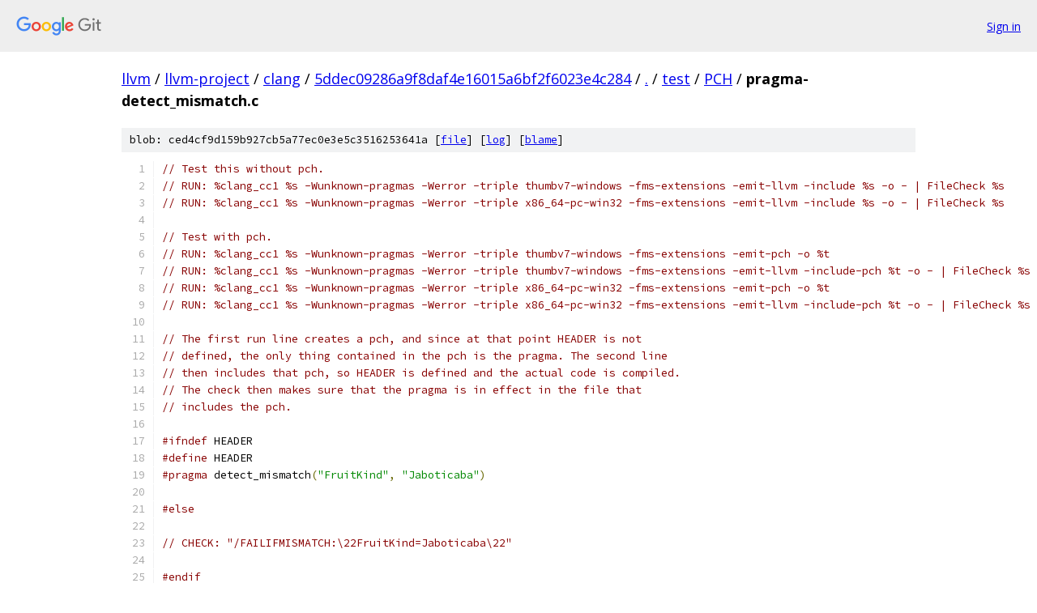

--- FILE ---
content_type: text/html; charset=utf-8
request_url: https://llvm.googlesource.com/llvm-project/clang/+/5ddec09286a9f8daf4e16015a6bf2f6023e4c284/test/PCH/pragma-detect_mismatch.c
body_size: 1532
content:
<!DOCTYPE html><html lang="en"><head><meta charset="utf-8"><meta name="viewport" content="width=device-width, initial-scale=1"><title>test/PCH/pragma-detect_mismatch.c - llvm-project/clang - Git at Google</title><link rel="stylesheet" type="text/css" href="/+static/base.css"><link rel="stylesheet" type="text/css" href="/+static/prettify/prettify.css"><!-- default customHeadTagPart --></head><body class="Site"><header class="Site-header"><div class="Header"><a class="Header-image" href="/"><img src="//www.gstatic.com/images/branding/lockups/2x/lockup_git_color_108x24dp.png" width="108" height="24" alt="Google Git"></a><div class="Header-menu"> <a class="Header-menuItem" href="https://accounts.google.com/AccountChooser?faa=1&amp;continue=https://llvm.googlesource.com/login/llvm-project/clang/%2B/5ddec09286a9f8daf4e16015a6bf2f6023e4c284/test/PCH/pragma-detect_mismatch.c">Sign in</a> </div></div></header><div class="Site-content"><div class="Container "><div class="Breadcrumbs"><a class="Breadcrumbs-crumb" href="/?format=HTML">llvm</a> / <a class="Breadcrumbs-crumb" href="/llvm-project/">llvm-project</a> / <a class="Breadcrumbs-crumb" href="/llvm-project/clang/">clang</a> / <a class="Breadcrumbs-crumb" href="/llvm-project/clang/+/5ddec09286a9f8daf4e16015a6bf2f6023e4c284">5ddec09286a9f8daf4e16015a6bf2f6023e4c284</a> / <a class="Breadcrumbs-crumb" href="/llvm-project/clang/+/5ddec09286a9f8daf4e16015a6bf2f6023e4c284/">.</a> / <a class="Breadcrumbs-crumb" href="/llvm-project/clang/+/5ddec09286a9f8daf4e16015a6bf2f6023e4c284/test">test</a> / <a class="Breadcrumbs-crumb" href="/llvm-project/clang/+/5ddec09286a9f8daf4e16015a6bf2f6023e4c284/test/PCH">PCH</a> / <span class="Breadcrumbs-crumb">pragma-detect_mismatch.c</span></div><div class="u-sha1 u-monospace BlobSha1">blob: ced4cf9d159b927cb5a77ec0e3e5c3516253641a [<a href="/llvm-project/clang/+/5ddec09286a9f8daf4e16015a6bf2f6023e4c284/test/PCH/pragma-detect_mismatch.c">file</a>] [<a href="/llvm-project/clang/+log/5ddec09286a9f8daf4e16015a6bf2f6023e4c284/test/PCH/pragma-detect_mismatch.c">log</a>] [<a href="/llvm-project/clang/+blame/5ddec09286a9f8daf4e16015a6bf2f6023e4c284/test/PCH/pragma-detect_mismatch.c">blame</a>]</div><table class="FileContents"><tr class="u-pre u-monospace FileContents-line"><td class="u-lineNum u-noSelect FileContents-lineNum" data-line-number="1"></td><td class="FileContents-lineContents" id="1"><span class="com">// Test this without pch.</span></td></tr><tr class="u-pre u-monospace FileContents-line"><td class="u-lineNum u-noSelect FileContents-lineNum" data-line-number="2"></td><td class="FileContents-lineContents" id="2"><span class="com">// RUN: %clang_cc1 %s -Wunknown-pragmas -Werror -triple thumbv7-windows -fms-extensions -emit-llvm -include %s -o - | FileCheck %s</span></td></tr><tr class="u-pre u-monospace FileContents-line"><td class="u-lineNum u-noSelect FileContents-lineNum" data-line-number="3"></td><td class="FileContents-lineContents" id="3"><span class="com">// RUN: %clang_cc1 %s -Wunknown-pragmas -Werror -triple x86_64-pc-win32 -fms-extensions -emit-llvm -include %s -o - | FileCheck %s</span></td></tr><tr class="u-pre u-monospace FileContents-line"><td class="u-lineNum u-noSelect FileContents-lineNum" data-line-number="4"></td><td class="FileContents-lineContents" id="4"></td></tr><tr class="u-pre u-monospace FileContents-line"><td class="u-lineNum u-noSelect FileContents-lineNum" data-line-number="5"></td><td class="FileContents-lineContents" id="5"><span class="com">// Test with pch.</span></td></tr><tr class="u-pre u-monospace FileContents-line"><td class="u-lineNum u-noSelect FileContents-lineNum" data-line-number="6"></td><td class="FileContents-lineContents" id="6"><span class="com">// RUN: %clang_cc1 %s -Wunknown-pragmas -Werror -triple thumbv7-windows -fms-extensions -emit-pch -o %t</span></td></tr><tr class="u-pre u-monospace FileContents-line"><td class="u-lineNum u-noSelect FileContents-lineNum" data-line-number="7"></td><td class="FileContents-lineContents" id="7"><span class="com">// RUN: %clang_cc1 %s -Wunknown-pragmas -Werror -triple thumbv7-windows -fms-extensions -emit-llvm -include-pch %t -o - | FileCheck %s</span></td></tr><tr class="u-pre u-monospace FileContents-line"><td class="u-lineNum u-noSelect FileContents-lineNum" data-line-number="8"></td><td class="FileContents-lineContents" id="8"><span class="com">// RUN: %clang_cc1 %s -Wunknown-pragmas -Werror -triple x86_64-pc-win32 -fms-extensions -emit-pch -o %t</span></td></tr><tr class="u-pre u-monospace FileContents-line"><td class="u-lineNum u-noSelect FileContents-lineNum" data-line-number="9"></td><td class="FileContents-lineContents" id="9"><span class="com">// RUN: %clang_cc1 %s -Wunknown-pragmas -Werror -triple x86_64-pc-win32 -fms-extensions -emit-llvm -include-pch %t -o - | FileCheck %s</span></td></tr><tr class="u-pre u-monospace FileContents-line"><td class="u-lineNum u-noSelect FileContents-lineNum" data-line-number="10"></td><td class="FileContents-lineContents" id="10"></td></tr><tr class="u-pre u-monospace FileContents-line"><td class="u-lineNum u-noSelect FileContents-lineNum" data-line-number="11"></td><td class="FileContents-lineContents" id="11"><span class="com">// The first run line creates a pch, and since at that point HEADER is not</span></td></tr><tr class="u-pre u-monospace FileContents-line"><td class="u-lineNum u-noSelect FileContents-lineNum" data-line-number="12"></td><td class="FileContents-lineContents" id="12"><span class="com">// defined, the only thing contained in the pch is the pragma. The second line</span></td></tr><tr class="u-pre u-monospace FileContents-line"><td class="u-lineNum u-noSelect FileContents-lineNum" data-line-number="13"></td><td class="FileContents-lineContents" id="13"><span class="com">// then includes that pch, so HEADER is defined and the actual code is compiled.</span></td></tr><tr class="u-pre u-monospace FileContents-line"><td class="u-lineNum u-noSelect FileContents-lineNum" data-line-number="14"></td><td class="FileContents-lineContents" id="14"><span class="com">// The check then makes sure that the pragma is in effect in the file that</span></td></tr><tr class="u-pre u-monospace FileContents-line"><td class="u-lineNum u-noSelect FileContents-lineNum" data-line-number="15"></td><td class="FileContents-lineContents" id="15"><span class="com">// includes the pch.</span></td></tr><tr class="u-pre u-monospace FileContents-line"><td class="u-lineNum u-noSelect FileContents-lineNum" data-line-number="16"></td><td class="FileContents-lineContents" id="16"></td></tr><tr class="u-pre u-monospace FileContents-line"><td class="u-lineNum u-noSelect FileContents-lineNum" data-line-number="17"></td><td class="FileContents-lineContents" id="17"><span class="com">#ifndef</span><span class="pln"> HEADER</span></td></tr><tr class="u-pre u-monospace FileContents-line"><td class="u-lineNum u-noSelect FileContents-lineNum" data-line-number="18"></td><td class="FileContents-lineContents" id="18"><span class="com">#define</span><span class="pln"> HEADER</span></td></tr><tr class="u-pre u-monospace FileContents-line"><td class="u-lineNum u-noSelect FileContents-lineNum" data-line-number="19"></td><td class="FileContents-lineContents" id="19"><span class="com">#pragma</span><span class="pln"> detect_mismatch</span><span class="pun">(</span><span class="str">&quot;FruitKind&quot;</span><span class="pun">,</span><span class="pln"> </span><span class="str">&quot;Jaboticaba&quot;</span><span class="pun">)</span></td></tr><tr class="u-pre u-monospace FileContents-line"><td class="u-lineNum u-noSelect FileContents-lineNum" data-line-number="20"></td><td class="FileContents-lineContents" id="20"></td></tr><tr class="u-pre u-monospace FileContents-line"><td class="u-lineNum u-noSelect FileContents-lineNum" data-line-number="21"></td><td class="FileContents-lineContents" id="21"><span class="com">#else</span></td></tr><tr class="u-pre u-monospace FileContents-line"><td class="u-lineNum u-noSelect FileContents-lineNum" data-line-number="22"></td><td class="FileContents-lineContents" id="22"></td></tr><tr class="u-pre u-monospace FileContents-line"><td class="u-lineNum u-noSelect FileContents-lineNum" data-line-number="23"></td><td class="FileContents-lineContents" id="23"><span class="com">// CHECK: &quot;/FAILIFMISMATCH:\22FruitKind=Jaboticaba\22&quot;</span></td></tr><tr class="u-pre u-monospace FileContents-line"><td class="u-lineNum u-noSelect FileContents-lineNum" data-line-number="24"></td><td class="FileContents-lineContents" id="24"></td></tr><tr class="u-pre u-monospace FileContents-line"><td class="u-lineNum u-noSelect FileContents-lineNum" data-line-number="25"></td><td class="FileContents-lineContents" id="25"><span class="com">#endif</span></td></tr></table><script nonce="N0HvrXA6KsmQp4-ZpNZpYg">for (let lineNumEl of document.querySelectorAll('td.u-lineNum')) {lineNumEl.onclick = () => {window.location.hash = `#${lineNumEl.getAttribute('data-line-number')}`;};}</script></div> <!-- Container --></div> <!-- Site-content --><footer class="Site-footer"><div class="Footer"><span class="Footer-poweredBy">Powered by <a href="https://gerrit.googlesource.com/gitiles/">Gitiles</a>| <a href="https://policies.google.com/privacy">Privacy</a>| <a href="https://policies.google.com/terms">Terms</a></span><span class="Footer-formats"><a class="u-monospace Footer-formatsItem" href="?format=TEXT">txt</a> <a class="u-monospace Footer-formatsItem" href="?format=JSON">json</a></span></div></footer></body></html>